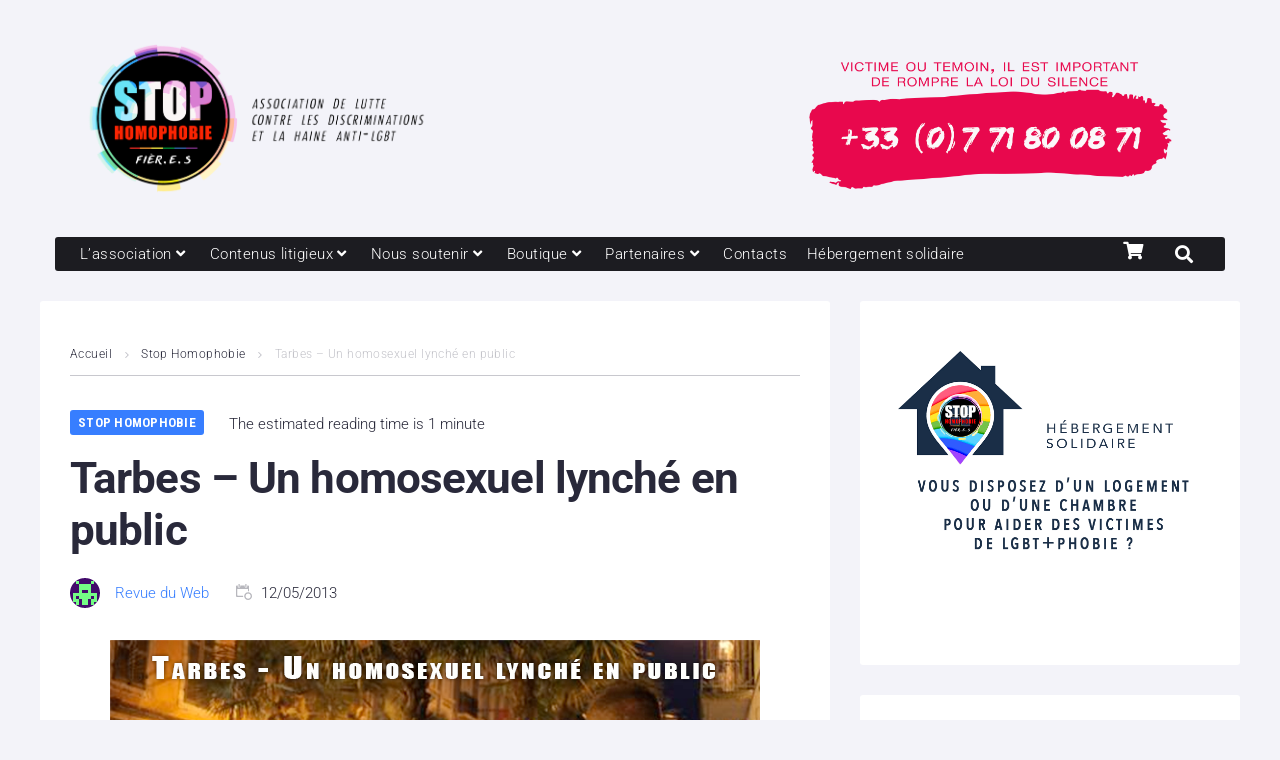

--- FILE ---
content_type: text/css
request_url: https://www.stophomophobie.com/wp-content/cache/wpfc-minified/qx6je1t1/2h6mw.css
body_size: 12878
content:
.fa,
.fas,
.far,
.fal,
.fad,
.fab {
-moz-osx-font-smoothing: grayscale;
-webkit-font-smoothing: antialiased;
display: inline-block;
font-style: normal;
font-variant: normal;
text-rendering: auto;
line-height: 1; }
.fa-lg {
font-size: 1.33333em;
line-height: 0.75em;
vertical-align: -.0667em; }
.fa-xs {
font-size: .75em; }
.fa-sm {
font-size: .875em; }
.fa-1x {
font-size: 1em; }
.fa-2x {
font-size: 2em; }
.fa-3x {
font-size: 3em; }
.fa-4x {
font-size: 4em; }
.fa-5x {
font-size: 5em; }
.fa-6x {
font-size: 6em; }
.fa-7x {
font-size: 7em; }
.fa-8x {
font-size: 8em; }
.fa-9x {
font-size: 9em; }
.fa-10x {
font-size: 10em; }
.fa-fw {
text-align: center;
width: 1.25em; }
.fa-ul {
list-style-type: none;
margin-left: 2.5em;
padding-left: 0; }
.fa-ul > li {
position: relative; }
.fa-li {
left: -2em;
position: absolute;
text-align: center;
width: 2em;
line-height: inherit; }
.fa-border {
border: solid 0.08em #eee;
border-radius: .1em;
padding: .2em .25em .15em; }
.fa-pull-left {
float: left; }
.fa-pull-right {
float: right; }
.fa.fa-pull-left,
.fas.fa-pull-left,
.far.fa-pull-left,
.fal.fa-pull-left,
.fab.fa-pull-left {
margin-right: .3em; }
.fa.fa-pull-right,
.fas.fa-pull-right,
.far.fa-pull-right,
.fal.fa-pull-right,
.fab.fa-pull-right {
margin-left: .3em; }
.fa-spin {
-webkit-animation: fa-spin 2s infinite linear;
animation: fa-spin 2s infinite linear; }
.fa-pulse {
-webkit-animation: fa-spin 1s infinite steps(8);
animation: fa-spin 1s infinite steps(8); }
@-webkit-keyframes fa-spin {
0% {
-webkit-transform: rotate(0deg);
transform: rotate(0deg); }
100% {
-webkit-transform: rotate(360deg);
transform: rotate(360deg); } }
@keyframes fa-spin {
0% {
-webkit-transform: rotate(0deg);
transform: rotate(0deg); }
100% {
-webkit-transform: rotate(360deg);
transform: rotate(360deg); } }
.fa-rotate-90 {
-ms-filter: "progid:DXImageTransform.Microsoft.BasicImage(rotation=1)";
-webkit-transform: rotate(90deg);
transform: rotate(90deg); }
.fa-rotate-180 {
-ms-filter: "progid:DXImageTransform.Microsoft.BasicImage(rotation=2)";
-webkit-transform: rotate(180deg);
transform: rotate(180deg); }
.fa-rotate-270 {
-ms-filter: "progid:DXImageTransform.Microsoft.BasicImage(rotation=3)";
-webkit-transform: rotate(270deg);
transform: rotate(270deg); }
.fa-flip-horizontal {
-ms-filter: "progid:DXImageTransform.Microsoft.BasicImage(rotation=0, mirror=1)";
-webkit-transform: scale(-1, 1);
transform: scale(-1, 1); }
.fa-flip-vertical {
-ms-filter: "progid:DXImageTransform.Microsoft.BasicImage(rotation=2, mirror=1)";
-webkit-transform: scale(1, -1);
transform: scale(1, -1); }
.fa-flip-both, .fa-flip-horizontal.fa-flip-vertical {
-ms-filter: "progid:DXImageTransform.Microsoft.BasicImage(rotation=2, mirror=1)";
-webkit-transform: scale(-1, -1);
transform: scale(-1, -1); }
:root .fa-rotate-90,
:root .fa-rotate-180,
:root .fa-rotate-270,
:root .fa-flip-horizontal,
:root .fa-flip-vertical,
:root .fa-flip-both {
-webkit-filter: none;
filter: none; }
.fa-stack {
display: inline-block;
height: 2em;
line-height: 2em;
position: relative;
vertical-align: middle;
width: 2.5em; }
.fa-stack-1x,
.fa-stack-2x {
left: 0;
position: absolute;
text-align: center;
width: 100%; }
.fa-stack-1x {
line-height: inherit; }
.fa-stack-2x {
font-size: 2em; }
.fa-inverse {
color: #fff; } .fa-500px:before {
content: "\f26e"; }
.fa-accessible-icon:before {
content: "\f368"; }
.fa-accusoft:before {
content: "\f369"; }
.fa-acquisitions-incorporated:before {
content: "\f6af"; }
.fa-ad:before {
content: "\f641"; }
.fa-address-book:before {
content: "\f2b9"; }
.fa-address-card:before {
content: "\f2bb"; }
.fa-adjust:before {
content: "\f042"; }
.fa-adn:before {
content: "\f170"; }
.fa-adversal:before {
content: "\f36a"; }
.fa-affiliatetheme:before {
content: "\f36b"; }
.fa-air-freshener:before {
content: "\f5d0"; }
.fa-airbnb:before {
content: "\f834"; }
.fa-algolia:before {
content: "\f36c"; }
.fa-align-center:before {
content: "\f037"; }
.fa-align-justify:before {
content: "\f039"; }
.fa-align-left:before {
content: "\f036"; }
.fa-align-right:before {
content: "\f038"; }
.fa-alipay:before {
content: "\f642"; }
.fa-allergies:before {
content: "\f461"; }
.fa-amazon:before {
content: "\f270"; }
.fa-amazon-pay:before {
content: "\f42c"; }
.fa-ambulance:before {
content: "\f0f9"; }
.fa-american-sign-language-interpreting:before {
content: "\f2a3"; }
.fa-amilia:before {
content: "\f36d"; }
.fa-anchor:before {
content: "\f13d"; }
.fa-android:before {
content: "\f17b"; }
.fa-angellist:before {
content: "\f209"; }
.fa-angle-double-down:before {
content: "\f103"; }
.fa-angle-double-left:before {
content: "\f100"; }
.fa-angle-double-right:before {
content: "\f101"; }
.fa-angle-double-up:before {
content: "\f102"; }
.fa-angle-down:before {
content: "\f107"; }
.fa-angle-left:before {
content: "\f104"; }
.fa-angle-right:before {
content: "\f105"; }
.fa-angle-up:before {
content: "\f106"; }
.fa-angry:before {
content: "\f556"; }
.fa-angrycreative:before {
content: "\f36e"; }
.fa-angular:before {
content: "\f420"; }
.fa-ankh:before {
content: "\f644"; }
.fa-app-store:before {
content: "\f36f"; }
.fa-app-store-ios:before {
content: "\f370"; }
.fa-apper:before {
content: "\f371"; }
.fa-apple:before {
content: "\f179"; }
.fa-apple-alt:before {
content: "\f5d1"; }
.fa-apple-pay:before {
content: "\f415"; }
.fa-archive:before {
content: "\f187"; }
.fa-archway:before {
content: "\f557"; }
.fa-arrow-alt-circle-down:before {
content: "\f358"; }
.fa-arrow-alt-circle-left:before {
content: "\f359"; }
.fa-arrow-alt-circle-right:before {
content: "\f35a"; }
.fa-arrow-alt-circle-up:before {
content: "\f35b"; }
.fa-arrow-circle-down:before {
content: "\f0ab"; }
.fa-arrow-circle-left:before {
content: "\f0a8"; }
.fa-arrow-circle-right:before {
content: "\f0a9"; }
.fa-arrow-circle-up:before {
content: "\f0aa"; }
.fa-arrow-down:before {
content: "\f063"; }
.fa-arrow-left:before {
content: "\f060"; }
.fa-arrow-right:before {
content: "\f061"; }
.fa-arrow-up:before {
content: "\f062"; }
.fa-arrows-alt:before {
content: "\f0b2"; }
.fa-arrows-alt-h:before {
content: "\f337"; }
.fa-arrows-alt-v:before {
content: "\f338"; }
.fa-artstation:before {
content: "\f77a"; }
.fa-assistive-listening-systems:before {
content: "\f2a2"; }
.fa-asterisk:before {
content: "\f069"; }
.fa-asymmetrik:before {
content: "\f372"; }
.fa-at:before {
content: "\f1fa"; }
.fa-atlas:before {
content: "\f558"; }
.fa-atlassian:before {
content: "\f77b"; }
.fa-atom:before {
content: "\f5d2"; }
.fa-audible:before {
content: "\f373"; }
.fa-audio-description:before {
content: "\f29e"; }
.fa-autoprefixer:before {
content: "\f41c"; }
.fa-avianex:before {
content: "\f374"; }
.fa-aviato:before {
content: "\f421"; }
.fa-award:before {
content: "\f559"; }
.fa-aws:before {
content: "\f375"; }
.fa-baby:before {
content: "\f77c"; }
.fa-baby-carriage:before {
content: "\f77d"; }
.fa-backspace:before {
content: "\f55a"; }
.fa-backward:before {
content: "\f04a"; }
.fa-bacon:before {
content: "\f7e5"; }
.fa-bacteria:before {
content: "\e059"; }
.fa-bacterium:before {
content: "\e05a"; }
.fa-bahai:before {
content: "\f666"; }
.fa-balance-scale:before {
content: "\f24e"; }
.fa-balance-scale-left:before {
content: "\f515"; }
.fa-balance-scale-right:before {
content: "\f516"; }
.fa-ban:before {
content: "\f05e"; }
.fa-band-aid:before {
content: "\f462"; }
.fa-bandcamp:before {
content: "\f2d5"; }
.fa-barcode:before {
content: "\f02a"; }
.fa-bars:before {
content: "\f0c9"; }
.fa-baseball-ball:before {
content: "\f433"; }
.fa-basketball-ball:before {
content: "\f434"; }
.fa-bath:before {
content: "\f2cd"; }
.fa-battery-empty:before {
content: "\f244"; }
.fa-battery-full:before {
content: "\f240"; }
.fa-battery-half:before {
content: "\f242"; }
.fa-battery-quarter:before {
content: "\f243"; }
.fa-battery-three-quarters:before {
content: "\f241"; }
.fa-battle-net:before {
content: "\f835"; }
.fa-bed:before {
content: "\f236"; }
.fa-beer:before {
content: "\f0fc"; }
.fa-behance:before {
content: "\f1b4"; }
.fa-behance-square:before {
content: "\f1b5"; }
.fa-bell:before {
content: "\f0f3"; }
.fa-bell-slash:before {
content: "\f1f6"; }
.fa-bezier-curve:before {
content: "\f55b"; }
.fa-bible:before {
content: "\f647"; }
.fa-bicycle:before {
content: "\f206"; }
.fa-biking:before {
content: "\f84a"; }
.fa-bimobject:before {
content: "\f378"; }
.fa-binoculars:before {
content: "\f1e5"; }
.fa-biohazard:before {
content: "\f780"; }
.fa-birthday-cake:before {
content: "\f1fd"; }
.fa-bitbucket:before {
content: "\f171"; }
.fa-bitcoin:before {
content: "\f379"; }
.fa-bity:before {
content: "\f37a"; }
.fa-black-tie:before {
content: "\f27e"; }
.fa-blackberry:before {
content: "\f37b"; }
.fa-blender:before {
content: "\f517"; }
.fa-blender-phone:before {
content: "\f6b6"; }
.fa-blind:before {
content: "\f29d"; }
.fa-blog:before {
content: "\f781"; }
.fa-blogger:before {
content: "\f37c"; }
.fa-blogger-b:before {
content: "\f37d"; }
.fa-bluetooth:before {
content: "\f293"; }
.fa-bluetooth-b:before {
content: "\f294"; }
.fa-bold:before {
content: "\f032"; }
.fa-bolt:before {
content: "\f0e7"; }
.fa-bomb:before {
content: "\f1e2"; }
.fa-bone:before {
content: "\f5d7"; }
.fa-bong:before {
content: "\f55c"; }
.fa-book:before {
content: "\f02d"; }
.fa-book-dead:before {
content: "\f6b7"; }
.fa-book-medical:before {
content: "\f7e6"; }
.fa-book-open:before {
content: "\f518"; }
.fa-book-reader:before {
content: "\f5da"; }
.fa-bookmark:before {
content: "\f02e"; }
.fa-bootstrap:before {
content: "\f836"; }
.fa-border-all:before {
content: "\f84c"; }
.fa-border-none:before {
content: "\f850"; }
.fa-border-style:before {
content: "\f853"; }
.fa-bowling-ball:before {
content: "\f436"; }
.fa-box:before {
content: "\f466"; }
.fa-box-open:before {
content: "\f49e"; }
.fa-box-tissue:before {
content: "\e05b"; }
.fa-boxes:before {
content: "\f468"; }
.fa-braille:before {
content: "\f2a1"; }
.fa-brain:before {
content: "\f5dc"; }
.fa-bread-slice:before {
content: "\f7ec"; }
.fa-briefcase:before {
content: "\f0b1"; }
.fa-briefcase-medical:before {
content: "\f469"; }
.fa-broadcast-tower:before {
content: "\f519"; }
.fa-broom:before {
content: "\f51a"; }
.fa-brush:before {
content: "\f55d"; }
.fa-btc:before {
content: "\f15a"; }
.fa-buffer:before {
content: "\f837"; }
.fa-bug:before {
content: "\f188"; }
.fa-building:before {
content: "\f1ad"; }
.fa-bullhorn:before {
content: "\f0a1"; }
.fa-bullseye:before {
content: "\f140"; }
.fa-burn:before {
content: "\f46a"; }
.fa-buromobelexperte:before {
content: "\f37f"; }
.fa-bus:before {
content: "\f207"; }
.fa-bus-alt:before {
content: "\f55e"; }
.fa-business-time:before {
content: "\f64a"; }
.fa-buy-n-large:before {
content: "\f8a6"; }
.fa-buysellads:before {
content: "\f20d"; }
.fa-calculator:before {
content: "\f1ec"; }
.fa-calendar:before {
content: "\f133"; }
.fa-calendar-alt:before {
content: "\f073"; }
.fa-calendar-check:before {
content: "\f274"; }
.fa-calendar-day:before {
content: "\f783"; }
.fa-calendar-minus:before {
content: "\f272"; }
.fa-calendar-plus:before {
content: "\f271"; }
.fa-calendar-times:before {
content: "\f273"; }
.fa-calendar-week:before {
content: "\f784"; }
.fa-camera:before {
content: "\f030"; }
.fa-camera-retro:before {
content: "\f083"; }
.fa-campground:before {
content: "\f6bb"; }
.fa-canadian-maple-leaf:before {
content: "\f785"; }
.fa-candy-cane:before {
content: "\f786"; }
.fa-cannabis:before {
content: "\f55f"; }
.fa-capsules:before {
content: "\f46b"; }
.fa-car:before {
content: "\f1b9"; }
.fa-car-alt:before {
content: "\f5de"; }
.fa-car-battery:before {
content: "\f5df"; }
.fa-car-crash:before {
content: "\f5e1"; }
.fa-car-side:before {
content: "\f5e4"; }
.fa-caravan:before {
content: "\f8ff"; }
.fa-caret-down:before {
content: "\f0d7"; }
.fa-caret-left:before {
content: "\f0d9"; }
.fa-caret-right:before {
content: "\f0da"; }
.fa-caret-square-down:before {
content: "\f150"; }
.fa-caret-square-left:before {
content: "\f191"; }
.fa-caret-square-right:before {
content: "\f152"; }
.fa-caret-square-up:before {
content: "\f151"; }
.fa-caret-up:before {
content: "\f0d8"; }
.fa-carrot:before {
content: "\f787"; }
.fa-cart-arrow-down:before {
content: "\f218"; }
.fa-cart-plus:before {
content: "\f217"; }
.fa-cash-register:before {
content: "\f788"; }
.fa-cat:before {
content: "\f6be"; }
.fa-cc-amazon-pay:before {
content: "\f42d"; }
.fa-cc-amex:before {
content: "\f1f3"; }
.fa-cc-apple-pay:before {
content: "\f416"; }
.fa-cc-diners-club:before {
content: "\f24c"; }
.fa-cc-discover:before {
content: "\f1f2"; }
.fa-cc-jcb:before {
content: "\f24b"; }
.fa-cc-mastercard:before {
content: "\f1f1"; }
.fa-cc-paypal:before {
content: "\f1f4"; }
.fa-cc-stripe:before {
content: "\f1f5"; }
.fa-cc-visa:before {
content: "\f1f0"; }
.fa-centercode:before {
content: "\f380"; }
.fa-centos:before {
content: "\f789"; }
.fa-certificate:before {
content: "\f0a3"; }
.fa-chair:before {
content: "\f6c0"; }
.fa-chalkboard:before {
content: "\f51b"; }
.fa-chalkboard-teacher:before {
content: "\f51c"; }
.fa-charging-station:before {
content: "\f5e7"; }
.fa-chart-area:before {
content: "\f1fe"; }
.fa-chart-bar:before {
content: "\f080"; }
.fa-chart-line:before {
content: "\f201"; }
.fa-chart-pie:before {
content: "\f200"; }
.fa-check:before {
content: "\f00c"; }
.fa-check-circle:before {
content: "\f058"; }
.fa-check-double:before {
content: "\f560"; }
.fa-check-square:before {
content: "\f14a"; }
.fa-cheese:before {
content: "\f7ef"; }
.fa-chess:before {
content: "\f439"; }
.fa-chess-bishop:before {
content: "\f43a"; }
.fa-chess-board:before {
content: "\f43c"; }
.fa-chess-king:before {
content: "\f43f"; }
.fa-chess-knight:before {
content: "\f441"; }
.fa-chess-pawn:before {
content: "\f443"; }
.fa-chess-queen:before {
content: "\f445"; }
.fa-chess-rook:before {
content: "\f447"; }
.fa-chevron-circle-down:before {
content: "\f13a"; }
.fa-chevron-circle-left:before {
content: "\f137"; }
.fa-chevron-circle-right:before {
content: "\f138"; }
.fa-chevron-circle-up:before {
content: "\f139"; }
.fa-chevron-down:before {
content: "\f078"; }
.fa-chevron-left:before {
content: "\f053"; }
.fa-chevron-right:before {
content: "\f054"; }
.fa-chevron-up:before {
content: "\f077"; }
.fa-child:before {
content: "\f1ae"; }
.fa-chrome:before {
content: "\f268"; }
.fa-chromecast:before {
content: "\f838"; }
.fa-church:before {
content: "\f51d"; }
.fa-circle:before {
content: "\f111"; }
.fa-circle-notch:before {
content: "\f1ce"; }
.fa-city:before {
content: "\f64f"; }
.fa-clinic-medical:before {
content: "\f7f2"; }
.fa-clipboard:before {
content: "\f328"; }
.fa-clipboard-check:before {
content: "\f46c"; }
.fa-clipboard-list:before {
content: "\f46d"; }
.fa-clock:before {
content: "\f017"; }
.fa-clone:before {
content: "\f24d"; }
.fa-closed-captioning:before {
content: "\f20a"; }
.fa-cloud:before {
content: "\f0c2"; }
.fa-cloud-download-alt:before {
content: "\f381"; }
.fa-cloud-meatball:before {
content: "\f73b"; }
.fa-cloud-moon:before {
content: "\f6c3"; }
.fa-cloud-moon-rain:before {
content: "\f73c"; }
.fa-cloud-rain:before {
content: "\f73d"; }
.fa-cloud-showers-heavy:before {
content: "\f740"; }
.fa-cloud-sun:before {
content: "\f6c4"; }
.fa-cloud-sun-rain:before {
content: "\f743"; }
.fa-cloud-upload-alt:before {
content: "\f382"; }
.fa-cloudflare:before {
content: "\e07d"; }
.fa-cloudscale:before {
content: "\f383"; }
.fa-cloudsmith:before {
content: "\f384"; }
.fa-cloudversify:before {
content: "\f385"; }
.fa-cocktail:before {
content: "\f561"; }
.fa-code:before {
content: "\f121"; }
.fa-code-branch:before {
content: "\f126"; }
.fa-codepen:before {
content: "\f1cb"; }
.fa-codiepie:before {
content: "\f284"; }
.fa-coffee:before {
content: "\f0f4"; }
.fa-cog:before {
content: "\f013"; }
.fa-cogs:before {
content: "\f085"; }
.fa-coins:before {
content: "\f51e"; }
.fa-columns:before {
content: "\f0db"; }
.fa-comment:before {
content: "\f075"; }
.fa-comment-alt:before {
content: "\f27a"; }
.fa-comment-dollar:before {
content: "\f651"; }
.fa-comment-dots:before {
content: "\f4ad"; }
.fa-comment-medical:before {
content: "\f7f5"; }
.fa-comment-slash:before {
content: "\f4b3"; }
.fa-comments:before {
content: "\f086"; }
.fa-comments-dollar:before {
content: "\f653"; }
.fa-compact-disc:before {
content: "\f51f"; }
.fa-compass:before {
content: "\f14e"; }
.fa-compress:before {
content: "\f066"; }
.fa-compress-alt:before {
content: "\f422"; }
.fa-compress-arrows-alt:before {
content: "\f78c"; }
.fa-concierge-bell:before {
content: "\f562"; }
.fa-confluence:before {
content: "\f78d"; }
.fa-connectdevelop:before {
content: "\f20e"; }
.fa-contao:before {
content: "\f26d"; }
.fa-cookie:before {
content: "\f563"; }
.fa-cookie-bite:before {
content: "\f564"; }
.fa-copy:before {
content: "\f0c5"; }
.fa-copyright:before {
content: "\f1f9"; }
.fa-cotton-bureau:before {
content: "\f89e"; }
.fa-couch:before {
content: "\f4b8"; }
.fa-cpanel:before {
content: "\f388"; }
.fa-creative-commons:before {
content: "\f25e"; }
.fa-creative-commons-by:before {
content: "\f4e7"; }
.fa-creative-commons-nc:before {
content: "\f4e8"; }
.fa-creative-commons-nc-eu:before {
content: "\f4e9"; }
.fa-creative-commons-nc-jp:before {
content: "\f4ea"; }
.fa-creative-commons-nd:before {
content: "\f4eb"; }
.fa-creative-commons-pd:before {
content: "\f4ec"; }
.fa-creative-commons-pd-alt:before {
content: "\f4ed"; }
.fa-creative-commons-remix:before {
content: "\f4ee"; }
.fa-creative-commons-sa:before {
content: "\f4ef"; }
.fa-creative-commons-sampling:before {
content: "\f4f0"; }
.fa-creative-commons-sampling-plus:before {
content: "\f4f1"; }
.fa-creative-commons-share:before {
content: "\f4f2"; }
.fa-creative-commons-zero:before {
content: "\f4f3"; }
.fa-credit-card:before {
content: "\f09d"; }
.fa-critical-role:before {
content: "\f6c9"; }
.fa-crop:before {
content: "\f125"; }
.fa-crop-alt:before {
content: "\f565"; }
.fa-cross:before {
content: "\f654"; }
.fa-crosshairs:before {
content: "\f05b"; }
.fa-crow:before {
content: "\f520"; }
.fa-crown:before {
content: "\f521"; }
.fa-crutch:before {
content: "\f7f7"; }
.fa-css3:before {
content: "\f13c"; }
.fa-css3-alt:before {
content: "\f38b"; }
.fa-cube:before {
content: "\f1b2"; }
.fa-cubes:before {
content: "\f1b3"; }
.fa-cut:before {
content: "\f0c4"; }
.fa-cuttlefish:before {
content: "\f38c"; }
.fa-d-and-d:before {
content: "\f38d"; }
.fa-d-and-d-beyond:before {
content: "\f6ca"; }
.fa-dailymotion:before {
content: "\e052"; }
.fa-dashcube:before {
content: "\f210"; }
.fa-database:before {
content: "\f1c0"; }
.fa-deaf:before {
content: "\f2a4"; }
.fa-deezer:before {
content: "\e077"; }
.fa-delicious:before {
content: "\f1a5"; }
.fa-democrat:before {
content: "\f747"; }
.fa-deploydog:before {
content: "\f38e"; }
.fa-deskpro:before {
content: "\f38f"; }
.fa-desktop:before {
content: "\f108"; }
.fa-dev:before {
content: "\f6cc"; }
.fa-deviantart:before {
content: "\f1bd"; }
.fa-dharmachakra:before {
content: "\f655"; }
.fa-dhl:before {
content: "\f790"; }
.fa-diagnoses:before {
content: "\f470"; }
.fa-diaspora:before {
content: "\f791"; }
.fa-dice:before {
content: "\f522"; }
.fa-dice-d20:before {
content: "\f6cf"; }
.fa-dice-d6:before {
content: "\f6d1"; }
.fa-dice-five:before {
content: "\f523"; }
.fa-dice-four:before {
content: "\f524"; }
.fa-dice-one:before {
content: "\f525"; }
.fa-dice-six:before {
content: "\f526"; }
.fa-dice-three:before {
content: "\f527"; }
.fa-dice-two:before {
content: "\f528"; }
.fa-digg:before {
content: "\f1a6"; }
.fa-digital-ocean:before {
content: "\f391"; }
.fa-digital-tachograph:before {
content: "\f566"; }
.fa-directions:before {
content: "\f5eb"; }
.fa-discord:before {
content: "\f392"; }
.fa-discourse:before {
content: "\f393"; }
.fa-disease:before {
content: "\f7fa"; }
.fa-divide:before {
content: "\f529"; }
.fa-dizzy:before {
content: "\f567"; }
.fa-dna:before {
content: "\f471"; }
.fa-dochub:before {
content: "\f394"; }
.fa-docker:before {
content: "\f395"; }
.fa-dog:before {
content: "\f6d3"; }
.fa-dollar-sign:before {
content: "\f155"; }
.fa-dolly:before {
content: "\f472"; }
.fa-dolly-flatbed:before {
content: "\f474"; }
.fa-donate:before {
content: "\f4b9"; }
.fa-door-closed:before {
content: "\f52a"; }
.fa-door-open:before {
content: "\f52b"; }
.fa-dot-circle:before {
content: "\f192"; }
.fa-dove:before {
content: "\f4ba"; }
.fa-download:before {
content: "\f019"; }
.fa-draft2digital:before {
content: "\f396"; }
.fa-drafting-compass:before {
content: "\f568"; }
.fa-dragon:before {
content: "\f6d5"; }
.fa-draw-polygon:before {
content: "\f5ee"; }
.fa-dribbble:before {
content: "\f17d"; }
.fa-dribbble-square:before {
content: "\f397"; }
.fa-dropbox:before {
content: "\f16b"; }
.fa-drum:before {
content: "\f569"; }
.fa-drum-steelpan:before {
content: "\f56a"; }
.fa-drumstick-bite:before {
content: "\f6d7"; }
.fa-drupal:before {
content: "\f1a9"; }
.fa-dumbbell:before {
content: "\f44b"; }
.fa-dumpster:before {
content: "\f793"; }
.fa-dumpster-fire:before {
content: "\f794"; }
.fa-dungeon:before {
content: "\f6d9"; }
.fa-dyalog:before {
content: "\f399"; }
.fa-earlybirds:before {
content: "\f39a"; }
.fa-ebay:before {
content: "\f4f4"; }
.fa-edge:before {
content: "\f282"; }
.fa-edge-legacy:before {
content: "\e078"; }
.fa-edit:before {
content: "\f044"; }
.fa-egg:before {
content: "\f7fb"; }
.fa-eject:before {
content: "\f052"; }
.fa-elementor:before {
content: "\f430"; }
.fa-ellipsis-h:before {
content: "\f141"; }
.fa-ellipsis-v:before {
content: "\f142"; }
.fa-ello:before {
content: "\f5f1"; }
.fa-ember:before {
content: "\f423"; }
.fa-empire:before {
content: "\f1d1"; }
.fa-envelope:before {
content: "\f0e0"; }
.fa-envelope-open:before {
content: "\f2b6"; }
.fa-envelope-open-text:before {
content: "\f658"; }
.fa-envelope-square:before {
content: "\f199"; }
.fa-envira:before {
content: "\f299"; }
.fa-equals:before {
content: "\f52c"; }
.fa-eraser:before {
content: "\f12d"; }
.fa-erlang:before {
content: "\f39d"; }
.fa-ethereum:before {
content: "\f42e"; }
.fa-ethernet:before {
content: "\f796"; }
.fa-etsy:before {
content: "\f2d7"; }
.fa-euro-sign:before {
content: "\f153"; }
.fa-evernote:before {
content: "\f839"; }
.fa-exchange-alt:before {
content: "\f362"; }
.fa-exclamation:before {
content: "\f12a"; }
.fa-exclamation-circle:before {
content: "\f06a"; }
.fa-exclamation-triangle:before {
content: "\f071"; }
.fa-expand:before {
content: "\f065"; }
.fa-expand-alt:before {
content: "\f424"; }
.fa-expand-arrows-alt:before {
content: "\f31e"; }
.fa-expeditedssl:before {
content: "\f23e"; }
.fa-external-link-alt:before {
content: "\f35d"; }
.fa-external-link-square-alt:before {
content: "\f360"; }
.fa-eye:before {
content: "\f06e"; }
.fa-eye-dropper:before {
content: "\f1fb"; }
.fa-eye-slash:before {
content: "\f070"; }
.fa-facebook:before {
content: "\f09a"; }
.fa-facebook-f:before {
content: "\f39e"; }
.fa-facebook-messenger:before {
content: "\f39f"; }
.fa-facebook-square:before {
content: "\f082"; }
.fa-fan:before {
content: "\f863"; }
.fa-fantasy-flight-games:before {
content: "\f6dc"; }
.fa-fast-backward:before {
content: "\f049"; }
.fa-fast-forward:before {
content: "\f050"; }
.fa-faucet:before {
content: "\e005"; }
.fa-fax:before {
content: "\f1ac"; }
.fa-feather:before {
content: "\f52d"; }
.fa-feather-alt:before {
content: "\f56b"; }
.fa-fedex:before {
content: "\f797"; }
.fa-fedora:before {
content: "\f798"; }
.fa-female:before {
content: "\f182"; }
.fa-fighter-jet:before {
content: "\f0fb"; }
.fa-figma:before {
content: "\f799"; }
.fa-file:before {
content: "\f15b"; }
.fa-file-alt:before {
content: "\f15c"; }
.fa-file-archive:before {
content: "\f1c6"; }
.fa-file-audio:before {
content: "\f1c7"; }
.fa-file-code:before {
content: "\f1c9"; }
.fa-file-contract:before {
content: "\f56c"; }
.fa-file-csv:before {
content: "\f6dd"; }
.fa-file-download:before {
content: "\f56d"; }
.fa-file-excel:before {
content: "\f1c3"; }
.fa-file-export:before {
content: "\f56e"; }
.fa-file-image:before {
content: "\f1c5"; }
.fa-file-import:before {
content: "\f56f"; }
.fa-file-invoice:before {
content: "\f570"; }
.fa-file-invoice-dollar:before {
content: "\f571"; }
.fa-file-medical:before {
content: "\f477"; }
.fa-file-medical-alt:before {
content: "\f478"; }
.fa-file-pdf:before {
content: "\f1c1"; }
.fa-file-powerpoint:before {
content: "\f1c4"; }
.fa-file-prescription:before {
content: "\f572"; }
.fa-file-signature:before {
content: "\f573"; }
.fa-file-upload:before {
content: "\f574"; }
.fa-file-video:before {
content: "\f1c8"; }
.fa-file-word:before {
content: "\f1c2"; }
.fa-fill:before {
content: "\f575"; }
.fa-fill-drip:before {
content: "\f576"; }
.fa-film:before {
content: "\f008"; }
.fa-filter:before {
content: "\f0b0"; }
.fa-fingerprint:before {
content: "\f577"; }
.fa-fire:before {
content: "\f06d"; }
.fa-fire-alt:before {
content: "\f7e4"; }
.fa-fire-extinguisher:before {
content: "\f134"; }
.fa-firefox:before {
content: "\f269"; }
.fa-firefox-browser:before {
content: "\e007"; }
.fa-first-aid:before {
content: "\f479"; }
.fa-first-order:before {
content: "\f2b0"; }
.fa-first-order-alt:before {
content: "\f50a"; }
.fa-firstdraft:before {
content: "\f3a1"; }
.fa-fish:before {
content: "\f578"; }
.fa-fist-raised:before {
content: "\f6de"; }
.fa-flag:before {
content: "\f024"; }
.fa-flag-checkered:before {
content: "\f11e"; }
.fa-flag-usa:before {
content: "\f74d"; }
.fa-flask:before {
content: "\f0c3"; }
.fa-flickr:before {
content: "\f16e"; }
.fa-flipboard:before {
content: "\f44d"; }
.fa-flushed:before {
content: "\f579"; }
.fa-fly:before {
content: "\f417"; }
.fa-folder:before {
content: "\f07b"; }
.fa-folder-minus:before {
content: "\f65d"; }
.fa-folder-open:before {
content: "\f07c"; }
.fa-folder-plus:before {
content: "\f65e"; }
.fa-font:before {
content: "\f031"; }
.fa-font-awesome:before {
content: "\f2b4"; }
.fa-font-awesome-alt:before {
content: "\f35c"; }
.fa-font-awesome-flag:before {
content: "\f425"; }
.fa-font-awesome-logo-full:before {
content: "\f4e6"; }
.fa-fonticons:before {
content: "\f280"; }
.fa-fonticons-fi:before {
content: "\f3a2"; }
.fa-football-ball:before {
content: "\f44e"; }
.fa-fort-awesome:before {
content: "\f286"; }
.fa-fort-awesome-alt:before {
content: "\f3a3"; }
.fa-forumbee:before {
content: "\f211"; }
.fa-forward:before {
content: "\f04e"; }
.fa-foursquare:before {
content: "\f180"; }
.fa-free-code-camp:before {
content: "\f2c5"; }
.fa-freebsd:before {
content: "\f3a4"; }
.fa-frog:before {
content: "\f52e"; }
.fa-frown:before {
content: "\f119"; }
.fa-frown-open:before {
content: "\f57a"; }
.fa-fulcrum:before {
content: "\f50b"; }
.fa-funnel-dollar:before {
content: "\f662"; }
.fa-futbol:before {
content: "\f1e3"; }
.fa-galactic-republic:before {
content: "\f50c"; }
.fa-galactic-senate:before {
content: "\f50d"; }
.fa-gamepad:before {
content: "\f11b"; }
.fa-gas-pump:before {
content: "\f52f"; }
.fa-gavel:before {
content: "\f0e3"; }
.fa-gem:before {
content: "\f3a5"; }
.fa-genderless:before {
content: "\f22d"; }
.fa-get-pocket:before {
content: "\f265"; }
.fa-gg:before {
content: "\f260"; }
.fa-gg-circle:before {
content: "\f261"; }
.fa-ghost:before {
content: "\f6e2"; }
.fa-gift:before {
content: "\f06b"; }
.fa-gifts:before {
content: "\f79c"; }
.fa-git:before {
content: "\f1d3"; }
.fa-git-alt:before {
content: "\f841"; }
.fa-git-square:before {
content: "\f1d2"; }
.fa-github:before {
content: "\f09b"; }
.fa-github-alt:before {
content: "\f113"; }
.fa-github-square:before {
content: "\f092"; }
.fa-gitkraken:before {
content: "\f3a6"; }
.fa-gitlab:before {
content: "\f296"; }
.fa-gitter:before {
content: "\f426"; }
.fa-glass-cheers:before {
content: "\f79f"; }
.fa-glass-martini:before {
content: "\f000"; }
.fa-glass-martini-alt:before {
content: "\f57b"; }
.fa-glass-whiskey:before {
content: "\f7a0"; }
.fa-glasses:before {
content: "\f530"; }
.fa-glide:before {
content: "\f2a5"; }
.fa-glide-g:before {
content: "\f2a6"; }
.fa-globe:before {
content: "\f0ac"; }
.fa-globe-africa:before {
content: "\f57c"; }
.fa-globe-americas:before {
content: "\f57d"; }
.fa-globe-asia:before {
content: "\f57e"; }
.fa-globe-europe:before {
content: "\f7a2"; }
.fa-gofore:before {
content: "\f3a7"; }
.fa-golf-ball:before {
content: "\f450"; }
.fa-goodreads:before {
content: "\f3a8"; }
.fa-goodreads-g:before {
content: "\f3a9"; }
.fa-google:before {
content: "\f1a0"; }
.fa-google-drive:before {
content: "\f3aa"; }
.fa-google-pay:before {
content: "\e079"; }
.fa-google-play:before {
content: "\f3ab"; }
.fa-google-plus:before {
content: "\f2b3"; }
.fa-google-plus-g:before {
content: "\f0d5"; }
.fa-google-plus-square:before {
content: "\f0d4"; }
.fa-google-wallet:before {
content: "\f1ee"; }
.fa-gopuram:before {
content: "\f664"; }
.fa-graduation-cap:before {
content: "\f19d"; }
.fa-gratipay:before {
content: "\f184"; }
.fa-grav:before {
content: "\f2d6"; }
.fa-greater-than:before {
content: "\f531"; }
.fa-greater-than-equal:before {
content: "\f532"; }
.fa-grimace:before {
content: "\f57f"; }
.fa-grin:before {
content: "\f580"; }
.fa-grin-alt:before {
content: "\f581"; }
.fa-grin-beam:before {
content: "\f582"; }
.fa-grin-beam-sweat:before {
content: "\f583"; }
.fa-grin-hearts:before {
content: "\f584"; }
.fa-grin-squint:before {
content: "\f585"; }
.fa-grin-squint-tears:before {
content: "\f586"; }
.fa-grin-stars:before {
content: "\f587"; }
.fa-grin-tears:before {
content: "\f588"; }
.fa-grin-tongue:before {
content: "\f589"; }
.fa-grin-tongue-squint:before {
content: "\f58a"; }
.fa-grin-tongue-wink:before {
content: "\f58b"; }
.fa-grin-wink:before {
content: "\f58c"; }
.fa-grip-horizontal:before {
content: "\f58d"; }
.fa-grip-lines:before {
content: "\f7a4"; }
.fa-grip-lines-vertical:before {
content: "\f7a5"; }
.fa-grip-vertical:before {
content: "\f58e"; }
.fa-gripfire:before {
content: "\f3ac"; }
.fa-grunt:before {
content: "\f3ad"; }
.fa-guilded:before {
content: "\e07e"; }
.fa-guitar:before {
content: "\f7a6"; }
.fa-gulp:before {
content: "\f3ae"; }
.fa-h-square:before {
content: "\f0fd"; }
.fa-hacker-news:before {
content: "\f1d4"; }
.fa-hacker-news-square:before {
content: "\f3af"; }
.fa-hackerrank:before {
content: "\f5f7"; }
.fa-hamburger:before {
content: "\f805"; }
.fa-hammer:before {
content: "\f6e3"; }
.fa-hamsa:before {
content: "\f665"; }
.fa-hand-holding:before {
content: "\f4bd"; }
.fa-hand-holding-heart:before {
content: "\f4be"; }
.fa-hand-holding-medical:before {
content: "\e05c"; }
.fa-hand-holding-usd:before {
content: "\f4c0"; }
.fa-hand-holding-water:before {
content: "\f4c1"; }
.fa-hand-lizard:before {
content: "\f258"; }
.fa-hand-middle-finger:before {
content: "\f806"; }
.fa-hand-paper:before {
content: "\f256"; }
.fa-hand-peace:before {
content: "\f25b"; }
.fa-hand-point-down:before {
content: "\f0a7"; }
.fa-hand-point-left:before {
content: "\f0a5"; }
.fa-hand-point-right:before {
content: "\f0a4"; }
.fa-hand-point-up:before {
content: "\f0a6"; }
.fa-hand-pointer:before {
content: "\f25a"; }
.fa-hand-rock:before {
content: "\f255"; }
.fa-hand-scissors:before {
content: "\f257"; }
.fa-hand-sparkles:before {
content: "\e05d"; }
.fa-hand-spock:before {
content: "\f259"; }
.fa-hands:before {
content: "\f4c2"; }
.fa-hands-helping:before {
content: "\f4c4"; }
.fa-hands-wash:before {
content: "\e05e"; }
.fa-handshake:before {
content: "\f2b5"; }
.fa-handshake-alt-slash:before {
content: "\e05f"; }
.fa-handshake-slash:before {
content: "\e060"; }
.fa-hanukiah:before {
content: "\f6e6"; }
.fa-hard-hat:before {
content: "\f807"; }
.fa-hashtag:before {
content: "\f292"; }
.fa-hat-cowboy:before {
content: "\f8c0"; }
.fa-hat-cowboy-side:before {
content: "\f8c1"; }
.fa-hat-wizard:before {
content: "\f6e8"; }
.fa-hdd:before {
content: "\f0a0"; }
.fa-head-side-cough:before {
content: "\e061"; }
.fa-head-side-cough-slash:before {
content: "\e062"; }
.fa-head-side-mask:before {
content: "\e063"; }
.fa-head-side-virus:before {
content: "\e064"; }
.fa-heading:before {
content: "\f1dc"; }
.fa-headphones:before {
content: "\f025"; }
.fa-headphones-alt:before {
content: "\f58f"; }
.fa-headset:before {
content: "\f590"; }
.fa-heart:before {
content: "\f004"; }
.fa-heart-broken:before {
content: "\f7a9"; }
.fa-heartbeat:before {
content: "\f21e"; }
.fa-helicopter:before {
content: "\f533"; }
.fa-highlighter:before {
content: "\f591"; }
.fa-hiking:before {
content: "\f6ec"; }
.fa-hippo:before {
content: "\f6ed"; }
.fa-hips:before {
content: "\f452"; }
.fa-hire-a-helper:before {
content: "\f3b0"; }
.fa-history:before {
content: "\f1da"; }
.fa-hive:before {
content: "\e07f"; }
.fa-hockey-puck:before {
content: "\f453"; }
.fa-holly-berry:before {
content: "\f7aa"; }
.fa-home:before {
content: "\f015"; }
.fa-hooli:before {
content: "\f427"; }
.fa-hornbill:before {
content: "\f592"; }
.fa-horse:before {
content: "\f6f0"; }
.fa-horse-head:before {
content: "\f7ab"; }
.fa-hospital:before {
content: "\f0f8"; }
.fa-hospital-alt:before {
content: "\f47d"; }
.fa-hospital-symbol:before {
content: "\f47e"; }
.fa-hospital-user:before {
content: "\f80d"; }
.fa-hot-tub:before {
content: "\f593"; }
.fa-hotdog:before {
content: "\f80f"; }
.fa-hotel:before {
content: "\f594"; }
.fa-hotjar:before {
content: "\f3b1"; }
.fa-hourglass:before {
content: "\f254"; }
.fa-hourglass-end:before {
content: "\f253"; }
.fa-hourglass-half:before {
content: "\f252"; }
.fa-hourglass-start:before {
content: "\f251"; }
.fa-house-damage:before {
content: "\f6f1"; }
.fa-house-user:before {
content: "\e065"; }
.fa-houzz:before {
content: "\f27c"; }
.fa-hryvnia:before {
content: "\f6f2"; }
.fa-html5:before {
content: "\f13b"; }
.fa-hubspot:before {
content: "\f3b2"; }
.fa-i-cursor:before {
content: "\f246"; }
.fa-ice-cream:before {
content: "\f810"; }
.fa-icicles:before {
content: "\f7ad"; }
.fa-icons:before {
content: "\f86d"; }
.fa-id-badge:before {
content: "\f2c1"; }
.fa-id-card:before {
content: "\f2c2"; }
.fa-id-card-alt:before {
content: "\f47f"; }
.fa-ideal:before {
content: "\e013"; }
.fa-igloo:before {
content: "\f7ae"; }
.fa-image:before {
content: "\f03e"; }
.fa-images:before {
content: "\f302"; }
.fa-imdb:before {
content: "\f2d8"; }
.fa-inbox:before {
content: "\f01c"; }
.fa-indent:before {
content: "\f03c"; }
.fa-industry:before {
content: "\f275"; }
.fa-infinity:before {
content: "\f534"; }
.fa-info:before {
content: "\f129"; }
.fa-info-circle:before {
content: "\f05a"; }
.fa-innosoft:before {
content: "\e080"; }
.fa-instagram:before {
content: "\f16d"; }
.fa-instagram-square:before {
content: "\e055"; }
.fa-instalod:before {
content: "\e081"; }
.fa-intercom:before {
content: "\f7af"; }
.fa-internet-explorer:before {
content: "\f26b"; }
.fa-invision:before {
content: "\f7b0"; }
.fa-ioxhost:before {
content: "\f208"; }
.fa-italic:before {
content: "\f033"; }
.fa-itch-io:before {
content: "\f83a"; }
.fa-itunes:before {
content: "\f3b4"; }
.fa-itunes-note:before {
content: "\f3b5"; }
.fa-java:before {
content: "\f4e4"; }
.fa-jedi:before {
content: "\f669"; }
.fa-jedi-order:before {
content: "\f50e"; }
.fa-jenkins:before {
content: "\f3b6"; }
.fa-jira:before {
content: "\f7b1"; }
.fa-joget:before {
content: "\f3b7"; }
.fa-joint:before {
content: "\f595"; }
.fa-joomla:before {
content: "\f1aa"; }
.fa-journal-whills:before {
content: "\f66a"; }
.fa-js:before {
content: "\f3b8"; }
.fa-js-square:before {
content: "\f3b9"; }
.fa-jsfiddle:before {
content: "\f1cc"; }
.fa-kaaba:before {
content: "\f66b"; }
.fa-kaggle:before {
content: "\f5fa"; }
.fa-key:before {
content: "\f084"; }
.fa-keybase:before {
content: "\f4f5"; }
.fa-keyboard:before {
content: "\f11c"; }
.fa-keycdn:before {
content: "\f3ba"; }
.fa-khanda:before {
content: "\f66d"; }
.fa-kickstarter:before {
content: "\f3bb"; }
.fa-kickstarter-k:before {
content: "\f3bc"; }
.fa-kiss:before {
content: "\f596"; }
.fa-kiss-beam:before {
content: "\f597"; }
.fa-kiss-wink-heart:before {
content: "\f598"; }
.fa-kiwi-bird:before {
content: "\f535"; }
.fa-korvue:before {
content: "\f42f"; }
.fa-landmark:before {
content: "\f66f"; }
.fa-language:before {
content: "\f1ab"; }
.fa-laptop:before {
content: "\f109"; }
.fa-laptop-code:before {
content: "\f5fc"; }
.fa-laptop-house:before {
content: "\e066"; }
.fa-laptop-medical:before {
content: "\f812"; }
.fa-laravel:before {
content: "\f3bd"; }
.fa-lastfm:before {
content: "\f202"; }
.fa-lastfm-square:before {
content: "\f203"; }
.fa-laugh:before {
content: "\f599"; }
.fa-laugh-beam:before {
content: "\f59a"; }
.fa-laugh-squint:before {
content: "\f59b"; }
.fa-laugh-wink:before {
content: "\f59c"; }
.fa-layer-group:before {
content: "\f5fd"; }
.fa-leaf:before {
content: "\f06c"; }
.fa-leanpub:before {
content: "\f212"; }
.fa-lemon:before {
content: "\f094"; }
.fa-less:before {
content: "\f41d"; }
.fa-less-than:before {
content: "\f536"; }
.fa-less-than-equal:before {
content: "\f537"; }
.fa-level-down-alt:before {
content: "\f3be"; }
.fa-level-up-alt:before {
content: "\f3bf"; }
.fa-life-ring:before {
content: "\f1cd"; }
.fa-lightbulb:before {
content: "\f0eb"; }
.fa-line:before {
content: "\f3c0"; }
.fa-link:before {
content: "\f0c1"; }
.fa-linkedin:before {
content: "\f08c"; }
.fa-linkedin-in:before {
content: "\f0e1"; }
.fa-linode:before {
content: "\f2b8"; }
.fa-linux:before {
content: "\f17c"; }
.fa-lira-sign:before {
content: "\f195"; }
.fa-list:before {
content: "\f03a"; }
.fa-list-alt:before {
content: "\f022"; }
.fa-list-ol:before {
content: "\f0cb"; }
.fa-list-ul:before {
content: "\f0ca"; }
.fa-location-arrow:before {
content: "\f124"; }
.fa-lock:before {
content: "\f023"; }
.fa-lock-open:before {
content: "\f3c1"; }
.fa-long-arrow-alt-down:before {
content: "\f309"; }
.fa-long-arrow-alt-left:before {
content: "\f30a"; }
.fa-long-arrow-alt-right:before {
content: "\f30b"; }
.fa-long-arrow-alt-up:before {
content: "\f30c"; }
.fa-low-vision:before {
content: "\f2a8"; }
.fa-luggage-cart:before {
content: "\f59d"; }
.fa-lungs:before {
content: "\f604"; }
.fa-lungs-virus:before {
content: "\e067"; }
.fa-lyft:before {
content: "\f3c3"; }
.fa-magento:before {
content: "\f3c4"; }
.fa-magic:before {
content: "\f0d0"; }
.fa-magnet:before {
content: "\f076"; }
.fa-mail-bulk:before {
content: "\f674"; }
.fa-mailchimp:before {
content: "\f59e"; }
.fa-male:before {
content: "\f183"; }
.fa-mandalorian:before {
content: "\f50f"; }
.fa-map:before {
content: "\f279"; }
.fa-map-marked:before {
content: "\f59f"; }
.fa-map-marked-alt:before {
content: "\f5a0"; }
.fa-map-marker:before {
content: "\f041"; }
.fa-map-marker-alt:before {
content: "\f3c5"; }
.fa-map-pin:before {
content: "\f276"; }
.fa-map-signs:before {
content: "\f277"; }
.fa-markdown:before {
content: "\f60f"; }
.fa-marker:before {
content: "\f5a1"; }
.fa-mars:before {
content: "\f222"; }
.fa-mars-double:before {
content: "\f227"; }
.fa-mars-stroke:before {
content: "\f229"; }
.fa-mars-stroke-h:before {
content: "\f22b"; }
.fa-mars-stroke-v:before {
content: "\f22a"; }
.fa-mask:before {
content: "\f6fa"; }
.fa-mastodon:before {
content: "\f4f6"; }
.fa-maxcdn:before {
content: "\f136"; }
.fa-mdb:before {
content: "\f8ca"; }
.fa-medal:before {
content: "\f5a2"; }
.fa-medapps:before {
content: "\f3c6"; }
.fa-medium:before {
content: "\f23a"; }
.fa-medium-m:before {
content: "\f3c7"; }
.fa-medkit:before {
content: "\f0fa"; }
.fa-medrt:before {
content: "\f3c8"; }
.fa-meetup:before {
content: "\f2e0"; }
.fa-megaport:before {
content: "\f5a3"; }
.fa-meh:before {
content: "\f11a"; }
.fa-meh-blank:before {
content: "\f5a4"; }
.fa-meh-rolling-eyes:before {
content: "\f5a5"; }
.fa-memory:before {
content: "\f538"; }
.fa-mendeley:before {
content: "\f7b3"; }
.fa-menorah:before {
content: "\f676"; }
.fa-mercury:before {
content: "\f223"; }
.fa-meteor:before {
content: "\f753"; }
.fa-microblog:before {
content: "\e01a"; }
.fa-microchip:before {
content: "\f2db"; }
.fa-microphone:before {
content: "\f130"; }
.fa-microphone-alt:before {
content: "\f3c9"; }
.fa-microphone-alt-slash:before {
content: "\f539"; }
.fa-microphone-slash:before {
content: "\f131"; }
.fa-microscope:before {
content: "\f610"; }
.fa-microsoft:before {
content: "\f3ca"; }
.fa-minus:before {
content: "\f068"; }
.fa-minus-circle:before {
content: "\f056"; }
.fa-minus-square:before {
content: "\f146"; }
.fa-mitten:before {
content: "\f7b5"; }
.fa-mix:before {
content: "\f3cb"; }
.fa-mixcloud:before {
content: "\f289"; }
.fa-mixer:before {
content: "\e056"; }
.fa-mizuni:before {
content: "\f3cc"; }
.fa-mobile:before {
content: "\f10b"; }
.fa-mobile-alt:before {
content: "\f3cd"; }
.fa-modx:before {
content: "\f285"; }
.fa-monero:before {
content: "\f3d0"; }
.fa-money-bill:before {
content: "\f0d6"; }
.fa-money-bill-alt:before {
content: "\f3d1"; }
.fa-money-bill-wave:before {
content: "\f53a"; }
.fa-money-bill-wave-alt:before {
content: "\f53b"; }
.fa-money-check:before {
content: "\f53c"; }
.fa-money-check-alt:before {
content: "\f53d"; }
.fa-monument:before {
content: "\f5a6"; }
.fa-moon:before {
content: "\f186"; }
.fa-mortar-pestle:before {
content: "\f5a7"; }
.fa-mosque:before {
content: "\f678"; }
.fa-motorcycle:before {
content: "\f21c"; }
.fa-mountain:before {
content: "\f6fc"; }
.fa-mouse:before {
content: "\f8cc"; }
.fa-mouse-pointer:before {
content: "\f245"; }
.fa-mug-hot:before {
content: "\f7b6"; }
.fa-music:before {
content: "\f001"; }
.fa-napster:before {
content: "\f3d2"; }
.fa-neos:before {
content: "\f612"; }
.fa-network-wired:before {
content: "\f6ff"; }
.fa-neuter:before {
content: "\f22c"; }
.fa-newspaper:before {
content: "\f1ea"; }
.fa-nimblr:before {
content: "\f5a8"; }
.fa-node:before {
content: "\f419"; }
.fa-node-js:before {
content: "\f3d3"; }
.fa-not-equal:before {
content: "\f53e"; }
.fa-notes-medical:before {
content: "\f481"; }
.fa-npm:before {
content: "\f3d4"; }
.fa-ns8:before {
content: "\f3d5"; }
.fa-nutritionix:before {
content: "\f3d6"; }
.fa-object-group:before {
content: "\f247"; }
.fa-object-ungroup:before {
content: "\f248"; }
.fa-octopus-deploy:before {
content: "\e082"; }
.fa-odnoklassniki:before {
content: "\f263"; }
.fa-odnoklassniki-square:before {
content: "\f264"; }
.fa-oil-can:before {
content: "\f613"; }
.fa-old-republic:before {
content: "\f510"; }
.fa-om:before {
content: "\f679"; }
.fa-opencart:before {
content: "\f23d"; }
.fa-openid:before {
content: "\f19b"; }
.fa-opera:before {
content: "\f26a"; }
.fa-optin-monster:before {
content: "\f23c"; }
.fa-orcid:before {
content: "\f8d2"; }
.fa-osi:before {
content: "\f41a"; }
.fa-otter:before {
content: "\f700"; }
.fa-outdent:before {
content: "\f03b"; }
.fa-page4:before {
content: "\f3d7"; }
.fa-pagelines:before {
content: "\f18c"; }
.fa-pager:before {
content: "\f815"; }
.fa-paint-brush:before {
content: "\f1fc"; }
.fa-paint-roller:before {
content: "\f5aa"; }
.fa-palette:before {
content: "\f53f"; }
.fa-palfed:before {
content: "\f3d8"; }
.fa-pallet:before {
content: "\f482"; }
.fa-paper-plane:before {
content: "\f1d8"; }
.fa-paperclip:before {
content: "\f0c6"; }
.fa-parachute-box:before {
content: "\f4cd"; }
.fa-paragraph:before {
content: "\f1dd"; }
.fa-parking:before {
content: "\f540"; }
.fa-passport:before {
content: "\f5ab"; }
.fa-pastafarianism:before {
content: "\f67b"; }
.fa-paste:before {
content: "\f0ea"; }
.fa-patreon:before {
content: "\f3d9"; }
.fa-pause:before {
content: "\f04c"; }
.fa-pause-circle:before {
content: "\f28b"; }
.fa-paw:before {
content: "\f1b0"; }
.fa-paypal:before {
content: "\f1ed"; }
.fa-peace:before {
content: "\f67c"; }
.fa-pen:before {
content: "\f304"; }
.fa-pen-alt:before {
content: "\f305"; }
.fa-pen-fancy:before {
content: "\f5ac"; }
.fa-pen-nib:before {
content: "\f5ad"; }
.fa-pen-square:before {
content: "\f14b"; }
.fa-pencil-alt:before {
content: "\f303"; }
.fa-pencil-ruler:before {
content: "\f5ae"; }
.fa-penny-arcade:before {
content: "\f704"; }
.fa-people-arrows:before {
content: "\e068"; }
.fa-people-carry:before {
content: "\f4ce"; }
.fa-pepper-hot:before {
content: "\f816"; }
.fa-perbyte:before {
content: "\e083"; }
.fa-percent:before {
content: "\f295"; }
.fa-percentage:before {
content: "\f541"; }
.fa-periscope:before {
content: "\f3da"; }
.fa-person-booth:before {
content: "\f756"; }
.fa-phabricator:before {
content: "\f3db"; }
.fa-phoenix-framework:before {
content: "\f3dc"; }
.fa-phoenix-squadron:before {
content: "\f511"; }
.fa-phone:before {
content: "\f095"; }
.fa-phone-alt:before {
content: "\f879"; }
.fa-phone-slash:before {
content: "\f3dd"; }
.fa-phone-square:before {
content: "\f098"; }
.fa-phone-square-alt:before {
content: "\f87b"; }
.fa-phone-volume:before {
content: "\f2a0"; }
.fa-photo-video:before {
content: "\f87c"; }
.fa-php:before {
content: "\f457"; }
.fa-pied-piper:before {
content: "\f2ae"; }
.fa-pied-piper-alt:before {
content: "\f1a8"; }
.fa-pied-piper-hat:before {
content: "\f4e5"; }
.fa-pied-piper-pp:before {
content: "\f1a7"; }
.fa-pied-piper-square:before {
content: "\e01e"; }
.fa-piggy-bank:before {
content: "\f4d3"; }
.fa-pills:before {
content: "\f484"; }
.fa-pinterest:before {
content: "\f0d2"; }
.fa-pinterest-p:before {
content: "\f231"; }
.fa-pinterest-square:before {
content: "\f0d3"; }
.fa-pizza-slice:before {
content: "\f818"; }
.fa-place-of-worship:before {
content: "\f67f"; }
.fa-plane:before {
content: "\f072"; }
.fa-plane-arrival:before {
content: "\f5af"; }
.fa-plane-departure:before {
content: "\f5b0"; }
.fa-plane-slash:before {
content: "\e069"; }
.fa-play:before {
content: "\f04b"; }
.fa-play-circle:before {
content: "\f144"; }
.fa-playstation:before {
content: "\f3df"; }
.fa-plug:before {
content: "\f1e6"; }
.fa-plus:before {
content: "\f067"; }
.fa-plus-circle:before {
content: "\f055"; }
.fa-plus-square:before {
content: "\f0fe"; }
.fa-podcast:before {
content: "\f2ce"; }
.fa-poll:before {
content: "\f681"; }
.fa-poll-h:before {
content: "\f682"; }
.fa-poo:before {
content: "\f2fe"; }
.fa-poo-storm:before {
content: "\f75a"; }
.fa-poop:before {
content: "\f619"; }
.fa-portrait:before {
content: "\f3e0"; }
.fa-pound-sign:before {
content: "\f154"; }
.fa-power-off:before {
content: "\f011"; }
.fa-pray:before {
content: "\f683"; }
.fa-praying-hands:before {
content: "\f684"; }
.fa-prescription:before {
content: "\f5b1"; }
.fa-prescription-bottle:before {
content: "\f485"; }
.fa-prescription-bottle-alt:before {
content: "\f486"; }
.fa-print:before {
content: "\f02f"; }
.fa-procedures:before {
content: "\f487"; }
.fa-product-hunt:before {
content: "\f288"; }
.fa-project-diagram:before {
content: "\f542"; }
.fa-pump-medical:before {
content: "\e06a"; }
.fa-pump-soap:before {
content: "\e06b"; }
.fa-pushed:before {
content: "\f3e1"; }
.fa-puzzle-piece:before {
content: "\f12e"; }
.fa-python:before {
content: "\f3e2"; }
.fa-qq:before {
content: "\f1d6"; }
.fa-qrcode:before {
content: "\f029"; }
.fa-question:before {
content: "\f128"; }
.fa-question-circle:before {
content: "\f059"; }
.fa-quidditch:before {
content: "\f458"; }
.fa-quinscape:before {
content: "\f459"; }
.fa-quora:before {
content: "\f2c4"; }
.fa-quote-left:before {
content: "\f10d"; }
.fa-quote-right:before {
content: "\f10e"; }
.fa-quran:before {
content: "\f687"; }
.fa-r-project:before {
content: "\f4f7"; }
.fa-radiation:before {
content: "\f7b9"; }
.fa-radiation-alt:before {
content: "\f7ba"; }
.fa-rainbow:before {
content: "\f75b"; }
.fa-random:before {
content: "\f074"; }
.fa-raspberry-pi:before {
content: "\f7bb"; }
.fa-ravelry:before {
content: "\f2d9"; }
.fa-react:before {
content: "\f41b"; }
.fa-reacteurope:before {
content: "\f75d"; }
.fa-readme:before {
content: "\f4d5"; }
.fa-rebel:before {
content: "\f1d0"; }
.fa-receipt:before {
content: "\f543"; }
.fa-record-vinyl:before {
content: "\f8d9"; }
.fa-recycle:before {
content: "\f1b8"; }
.fa-red-river:before {
content: "\f3e3"; }
.fa-reddit:before {
content: "\f1a1"; }
.fa-reddit-alien:before {
content: "\f281"; }
.fa-reddit-square:before {
content: "\f1a2"; }
.fa-redhat:before {
content: "\f7bc"; }
.fa-redo:before {
content: "\f01e"; }
.fa-redo-alt:before {
content: "\f2f9"; }
.fa-registered:before {
content: "\f25d"; }
.fa-remove-format:before {
content: "\f87d"; }
.fa-renren:before {
content: "\f18b"; }
.fa-reply:before {
content: "\f3e5"; }
.fa-reply-all:before {
content: "\f122"; }
.fa-replyd:before {
content: "\f3e6"; }
.fa-republican:before {
content: "\f75e"; }
.fa-researchgate:before {
content: "\f4f8"; }
.fa-resolving:before {
content: "\f3e7"; }
.fa-restroom:before {
content: "\f7bd"; }
.fa-retweet:before {
content: "\f079"; }
.fa-rev:before {
content: "\f5b2"; }
.fa-ribbon:before {
content: "\f4d6"; }
.fa-ring:before {
content: "\f70b"; }
.fa-road:before {
content: "\f018"; }
.fa-robot:before {
content: "\f544"; }
.fa-rocket:before {
content: "\f135"; }
.fa-rocketchat:before {
content: "\f3e8"; }
.fa-rockrms:before {
content: "\f3e9"; }
.fa-route:before {
content: "\f4d7"; }
.fa-rss:before {
content: "\f09e"; }
.fa-rss-square:before {
content: "\f143"; }
.fa-ruble-sign:before {
content: "\f158"; }
.fa-ruler:before {
content: "\f545"; }
.fa-ruler-combined:before {
content: "\f546"; }
.fa-ruler-horizontal:before {
content: "\f547"; }
.fa-ruler-vertical:before {
content: "\f548"; }
.fa-running:before {
content: "\f70c"; }
.fa-rupee-sign:before {
content: "\f156"; }
.fa-rust:before {
content: "\e07a"; }
.fa-sad-cry:before {
content: "\f5b3"; }
.fa-sad-tear:before {
content: "\f5b4"; }
.fa-safari:before {
content: "\f267"; }
.fa-salesforce:before {
content: "\f83b"; }
.fa-sass:before {
content: "\f41e"; }
.fa-satellite:before {
content: "\f7bf"; }
.fa-satellite-dish:before {
content: "\f7c0"; }
.fa-save:before {
content: "\f0c7"; }
.fa-schlix:before {
content: "\f3ea"; }
.fa-school:before {
content: "\f549"; }
.fa-screwdriver:before {
content: "\f54a"; }
.fa-scribd:before {
content: "\f28a"; }
.fa-scroll:before {
content: "\f70e"; }
.fa-sd-card:before {
content: "\f7c2"; }
.fa-search:before {
content: "\f002"; }
.fa-search-dollar:before {
content: "\f688"; }
.fa-search-location:before {
content: "\f689"; }
.fa-search-minus:before {
content: "\f010"; }
.fa-search-plus:before {
content: "\f00e"; }
.fa-searchengin:before {
content: "\f3eb"; }
.fa-seedling:before {
content: "\f4d8"; }
.fa-sellcast:before {
content: "\f2da"; }
.fa-sellsy:before {
content: "\f213"; }
.fa-server:before {
content: "\f233"; }
.fa-servicestack:before {
content: "\f3ec"; }
.fa-shapes:before {
content: "\f61f"; }
.fa-share:before {
content: "\f064"; }
.fa-share-alt:before {
content: "\f1e0"; }
.fa-share-alt-square:before {
content: "\f1e1"; }
.fa-share-square:before {
content: "\f14d"; }
.fa-shekel-sign:before {
content: "\f20b"; }
.fa-shield-alt:before {
content: "\f3ed"; }
.fa-shield-virus:before {
content: "\e06c"; }
.fa-ship:before {
content: "\f21a"; }
.fa-shipping-fast:before {
content: "\f48b"; }
.fa-shirtsinbulk:before {
content: "\f214"; }
.fa-shoe-prints:before {
content: "\f54b"; }
.fa-shopify:before {
content: "\e057"; }
.fa-shopping-bag:before {
content: "\f290"; }
.fa-shopping-basket:before {
content: "\f291"; }
.fa-shopping-cart:before {
content: "\f07a"; }
.fa-shopware:before {
content: "\f5b5"; }
.fa-shower:before {
content: "\f2cc"; }
.fa-shuttle-van:before {
content: "\f5b6"; }
.fa-sign:before {
content: "\f4d9"; }
.fa-sign-in-alt:before {
content: "\f2f6"; }
.fa-sign-language:before {
content: "\f2a7"; }
.fa-sign-out-alt:before {
content: "\f2f5"; }
.fa-signal:before {
content: "\f012"; }
.fa-signature:before {
content: "\f5b7"; }
.fa-sim-card:before {
content: "\f7c4"; }
.fa-simplybuilt:before {
content: "\f215"; }
.fa-sink:before {
content: "\e06d"; }
.fa-sistrix:before {
content: "\f3ee"; }
.fa-sitemap:before {
content: "\f0e8"; }
.fa-sith:before {
content: "\f512"; }
.fa-skating:before {
content: "\f7c5"; }
.fa-sketch:before {
content: "\f7c6"; }
.fa-skiing:before {
content: "\f7c9"; }
.fa-skiing-nordic:before {
content: "\f7ca"; }
.fa-skull:before {
content: "\f54c"; }
.fa-skull-crossbones:before {
content: "\f714"; }
.fa-skyatlas:before {
content: "\f216"; }
.fa-skype:before {
content: "\f17e"; }
.fa-slack:before {
content: "\f198"; }
.fa-slack-hash:before {
content: "\f3ef"; }
.fa-slash:before {
content: "\f715"; }
.fa-sleigh:before {
content: "\f7cc"; }
.fa-sliders-h:before {
content: "\f1de"; }
.fa-slideshare:before {
content: "\f1e7"; }
.fa-smile:before {
content: "\f118"; }
.fa-smile-beam:before {
content: "\f5b8"; }
.fa-smile-wink:before {
content: "\f4da"; }
.fa-smog:before {
content: "\f75f"; }
.fa-smoking:before {
content: "\f48d"; }
.fa-smoking-ban:before {
content: "\f54d"; }
.fa-sms:before {
content: "\f7cd"; }
.fa-snapchat:before {
content: "\f2ab"; }
.fa-snapchat-ghost:before {
content: "\f2ac"; }
.fa-snapchat-square:before {
content: "\f2ad"; }
.fa-snowboarding:before {
content: "\f7ce"; }
.fa-snowflake:before {
content: "\f2dc"; }
.fa-snowman:before {
content: "\f7d0"; }
.fa-snowplow:before {
content: "\f7d2"; }
.fa-soap:before {
content: "\e06e"; }
.fa-socks:before {
content: "\f696"; }
.fa-solar-panel:before {
content: "\f5ba"; }
.fa-sort:before {
content: "\f0dc"; }
.fa-sort-alpha-down:before {
content: "\f15d"; }
.fa-sort-alpha-down-alt:before {
content: "\f881"; }
.fa-sort-alpha-up:before {
content: "\f15e"; }
.fa-sort-alpha-up-alt:before {
content: "\f882"; }
.fa-sort-amount-down:before {
content: "\f160"; }
.fa-sort-amount-down-alt:before {
content: "\f884"; }
.fa-sort-amount-up:before {
content: "\f161"; }
.fa-sort-amount-up-alt:before {
content: "\f885"; }
.fa-sort-down:before {
content: "\f0dd"; }
.fa-sort-numeric-down:before {
content: "\f162"; }
.fa-sort-numeric-down-alt:before {
content: "\f886"; }
.fa-sort-numeric-up:before {
content: "\f163"; }
.fa-sort-numeric-up-alt:before {
content: "\f887"; }
.fa-sort-up:before {
content: "\f0de"; }
.fa-soundcloud:before {
content: "\f1be"; }
.fa-sourcetree:before {
content: "\f7d3"; }
.fa-spa:before {
content: "\f5bb"; }
.fa-space-shuttle:before {
content: "\f197"; }
.fa-speakap:before {
content: "\f3f3"; }
.fa-speaker-deck:before {
content: "\f83c"; }
.fa-spell-check:before {
content: "\f891"; }
.fa-spider:before {
content: "\f717"; }
.fa-spinner:before {
content: "\f110"; }
.fa-splotch:before {
content: "\f5bc"; }
.fa-spotify:before {
content: "\f1bc"; }
.fa-spray-can:before {
content: "\f5bd"; }
.fa-square:before {
content: "\f0c8"; }
.fa-square-full:before {
content: "\f45c"; }
.fa-square-root-alt:before {
content: "\f698"; }
.fa-squarespace:before {
content: "\f5be"; }
.fa-stack-exchange:before {
content: "\f18d"; }
.fa-stack-overflow:before {
content: "\f16c"; }
.fa-stackpath:before {
content: "\f842"; }
.fa-stamp:before {
content: "\f5bf"; }
.fa-star:before {
content: "\f005"; }
.fa-star-and-crescent:before {
content: "\f699"; }
.fa-star-half:before {
content: "\f089"; }
.fa-star-half-alt:before {
content: "\f5c0"; }
.fa-star-of-david:before {
content: "\f69a"; }
.fa-star-of-life:before {
content: "\f621"; }
.fa-staylinked:before {
content: "\f3f5"; }
.fa-steam:before {
content: "\f1b6"; }
.fa-steam-square:before {
content: "\f1b7"; }
.fa-steam-symbol:before {
content: "\f3f6"; }
.fa-step-backward:before {
content: "\f048"; }
.fa-step-forward:before {
content: "\f051"; }
.fa-stethoscope:before {
content: "\f0f1"; }
.fa-sticker-mule:before {
content: "\f3f7"; }
.fa-sticky-note:before {
content: "\f249"; }
.fa-stop:before {
content: "\f04d"; }
.fa-stop-circle:before {
content: "\f28d"; }
.fa-stopwatch:before {
content: "\f2f2"; }
.fa-stopwatch-20:before {
content: "\e06f"; }
.fa-store:before {
content: "\f54e"; }
.fa-store-alt:before {
content: "\f54f"; }
.fa-store-alt-slash:before {
content: "\e070"; }
.fa-store-slash:before {
content: "\e071"; }
.fa-strava:before {
content: "\f428"; }
.fa-stream:before {
content: "\f550"; }
.fa-street-view:before {
content: "\f21d"; }
.fa-strikethrough:before {
content: "\f0cc"; }
.fa-stripe:before {
content: "\f429"; }
.fa-stripe-s:before {
content: "\f42a"; }
.fa-stroopwafel:before {
content: "\f551"; }
.fa-studiovinari:before {
content: "\f3f8"; }
.fa-stumbleupon:before {
content: "\f1a4"; }
.fa-stumbleupon-circle:before {
content: "\f1a3"; }
.fa-subscript:before {
content: "\f12c"; }
.fa-subway:before {
content: "\f239"; }
.fa-suitcase:before {
content: "\f0f2"; }
.fa-suitcase-rolling:before {
content: "\f5c1"; }
.fa-sun:before {
content: "\f185"; }
.fa-superpowers:before {
content: "\f2dd"; }
.fa-superscript:before {
content: "\f12b"; }
.fa-supple:before {
content: "\f3f9"; }
.fa-surprise:before {
content: "\f5c2"; }
.fa-suse:before {
content: "\f7d6"; }
.fa-swatchbook:before {
content: "\f5c3"; }
.fa-swift:before {
content: "\f8e1"; }
.fa-swimmer:before {
content: "\f5c4"; }
.fa-swimming-pool:before {
content: "\f5c5"; }
.fa-symfony:before {
content: "\f83d"; }
.fa-synagogue:before {
content: "\f69b"; }
.fa-sync:before {
content: "\f021"; }
.fa-sync-alt:before {
content: "\f2f1"; }
.fa-syringe:before {
content: "\f48e"; }
.fa-table:before {
content: "\f0ce"; }
.fa-table-tennis:before {
content: "\f45d"; }
.fa-tablet:before {
content: "\f10a"; }
.fa-tablet-alt:before {
content: "\f3fa"; }
.fa-tablets:before {
content: "\f490"; }
.fa-tachometer-alt:before {
content: "\f3fd"; }
.fa-tag:before {
content: "\f02b"; }
.fa-tags:before {
content: "\f02c"; }
.fa-tape:before {
content: "\f4db"; }
.fa-tasks:before {
content: "\f0ae"; }
.fa-taxi:before {
content: "\f1ba"; }
.fa-teamspeak:before {
content: "\f4f9"; }
.fa-teeth:before {
content: "\f62e"; }
.fa-teeth-open:before {
content: "\f62f"; }
.fa-telegram:before {
content: "\f2c6"; }
.fa-telegram-plane:before {
content: "\f3fe"; }
.fa-temperature-high:before {
content: "\f769"; }
.fa-temperature-low:before {
content: "\f76b"; }
.fa-tencent-weibo:before {
content: "\f1d5"; }
.fa-tenge:before {
content: "\f7d7"; }
.fa-terminal:before {
content: "\f120"; }
.fa-text-height:before {
content: "\f034"; }
.fa-text-width:before {
content: "\f035"; }
.fa-th:before {
content: "\f00a"; }
.fa-th-large:before {
content: "\f009"; }
.fa-th-list:before {
content: "\f00b"; }
.fa-the-red-yeti:before {
content: "\f69d"; }
.fa-theater-masks:before {
content: "\f630"; }
.fa-themeco:before {
content: "\f5c6"; }
.fa-themeisle:before {
content: "\f2b2"; }
.fa-thermometer:before {
content: "\f491"; }
.fa-thermometer-empty:before {
content: "\f2cb"; }
.fa-thermometer-full:before {
content: "\f2c7"; }
.fa-thermometer-half:before {
content: "\f2c9"; }
.fa-thermometer-quarter:before {
content: "\f2ca"; }
.fa-thermometer-three-quarters:before {
content: "\f2c8"; }
.fa-think-peaks:before {
content: "\f731"; }
.fa-thumbs-down:before {
content: "\f165"; }
.fa-thumbs-up:before {
content: "\f164"; }
.fa-thumbtack:before {
content: "\f08d"; }
.fa-ticket-alt:before {
content: "\f3ff"; }
.fa-tiktok:before {
content: "\e07b"; }
.fa-times:before {
content: "\f00d"; }
.fa-times-circle:before {
content: "\f057"; }
.fa-tint:before {
content: "\f043"; }
.fa-tint-slash:before {
content: "\f5c7"; }
.fa-tired:before {
content: "\f5c8"; }
.fa-toggle-off:before {
content: "\f204"; }
.fa-toggle-on:before {
content: "\f205"; }
.fa-toilet:before {
content: "\f7d8"; }
.fa-toilet-paper:before {
content: "\f71e"; }
.fa-toilet-paper-slash:before {
content: "\e072"; }
.fa-toolbox:before {
content: "\f552"; }
.fa-tools:before {
content: "\f7d9"; }
.fa-tooth:before {
content: "\f5c9"; }
.fa-torah:before {
content: "\f6a0"; }
.fa-torii-gate:before {
content: "\f6a1"; }
.fa-tractor:before {
content: "\f722"; }
.fa-trade-federation:before {
content: "\f513"; }
.fa-trademark:before {
content: "\f25c"; }
.fa-traffic-light:before {
content: "\f637"; }
.fa-trailer:before {
content: "\e041"; }
.fa-train:before {
content: "\f238"; }
.fa-tram:before {
content: "\f7da"; }
.fa-transgender:before {
content: "\f224"; }
.fa-transgender-alt:before {
content: "\f225"; }
.fa-trash:before {
content: "\f1f8"; }
.fa-trash-alt:before {
content: "\f2ed"; }
.fa-trash-restore:before {
content: "\f829"; }
.fa-trash-restore-alt:before {
content: "\f82a"; }
.fa-tree:before {
content: "\f1bb"; }
.fa-trello:before {
content: "\f181"; }
.fa-tripadvisor:before {
content: "\f262"; }
.fa-trophy:before {
content: "\f091"; }
.fa-truck:before {
content: "\f0d1"; }
.fa-truck-loading:before {
content: "\f4de"; }
.fa-truck-monster:before {
content: "\f63b"; }
.fa-truck-moving:before {
content: "\f4df"; }
.fa-truck-pickup:before {
content: "\f63c"; }
.fa-tshirt:before {
content: "\f553"; }
.fa-tty:before {
content: "\f1e4"; }
.fa-tumblr:before {
content: "\f173"; }
.fa-tumblr-square:before {
content: "\f174"; }
.fa-tv:before {
content: "\f26c"; }
.fa-twitch:before {
content: "\f1e8"; }
.fa-twitter:before {
content: "\f099"; }
.fa-twitter-square:before {
content: "\f081"; }
.fa-typo3:before {
content: "\f42b"; }
.fa-uber:before {
content: "\f402"; }
.fa-ubuntu:before {
content: "\f7df"; }
.fa-uikit:before {
content: "\f403"; }
.fa-umbraco:before {
content: "\f8e8"; }
.fa-umbrella:before {
content: "\f0e9"; }
.fa-umbrella-beach:before {
content: "\f5ca"; }
.fa-uncharted:before {
content: "\e084"; }
.fa-underline:before {
content: "\f0cd"; }
.fa-undo:before {
content: "\f0e2"; }
.fa-undo-alt:before {
content: "\f2ea"; }
.fa-uniregistry:before {
content: "\f404"; }
.fa-unity:before {
content: "\e049"; }
.fa-universal-access:before {
content: "\f29a"; }
.fa-university:before {
content: "\f19c"; }
.fa-unlink:before {
content: "\f127"; }
.fa-unlock:before {
content: "\f09c"; }
.fa-unlock-alt:before {
content: "\f13e"; }
.fa-unsplash:before {
content: "\e07c"; }
.fa-untappd:before {
content: "\f405"; }
.fa-upload:before {
content: "\f093"; }
.fa-ups:before {
content: "\f7e0"; }
.fa-usb:before {
content: "\f287"; }
.fa-user:before {
content: "\f007"; }
.fa-user-alt:before {
content: "\f406"; }
.fa-user-alt-slash:before {
content: "\f4fa"; }
.fa-user-astronaut:before {
content: "\f4fb"; }
.fa-user-check:before {
content: "\f4fc"; }
.fa-user-circle:before {
content: "\f2bd"; }
.fa-user-clock:before {
content: "\f4fd"; }
.fa-user-cog:before {
content: "\f4fe"; }
.fa-user-edit:before {
content: "\f4ff"; }
.fa-user-friends:before {
content: "\f500"; }
.fa-user-graduate:before {
content: "\f501"; }
.fa-user-injured:before {
content: "\f728"; }
.fa-user-lock:before {
content: "\f502"; }
.fa-user-md:before {
content: "\f0f0"; }
.fa-user-minus:before {
content: "\f503"; }
.fa-user-ninja:before {
content: "\f504"; }
.fa-user-nurse:before {
content: "\f82f"; }
.fa-user-plus:before {
content: "\f234"; }
.fa-user-secret:before {
content: "\f21b"; }
.fa-user-shield:before {
content: "\f505"; }
.fa-user-slash:before {
content: "\f506"; }
.fa-user-tag:before {
content: "\f507"; }
.fa-user-tie:before {
content: "\f508"; }
.fa-user-times:before {
content: "\f235"; }
.fa-users:before {
content: "\f0c0"; }
.fa-users-cog:before {
content: "\f509"; }
.fa-users-slash:before {
content: "\e073"; }
.fa-usps:before {
content: "\f7e1"; }
.fa-ussunnah:before {
content: "\f407"; }
.fa-utensil-spoon:before {
content: "\f2e5"; }
.fa-utensils:before {
content: "\f2e7"; }
.fa-vaadin:before {
content: "\f408"; }
.fa-vector-square:before {
content: "\f5cb"; }
.fa-venus:before {
content: "\f221"; }
.fa-venus-double:before {
content: "\f226"; }
.fa-venus-mars:before {
content: "\f228"; }
.fa-vest:before {
content: "\e085"; }
.fa-vest-patches:before {
content: "\e086"; }
.fa-viacoin:before {
content: "\f237"; }
.fa-viadeo:before {
content: "\f2a9"; }
.fa-viadeo-square:before {
content: "\f2aa"; }
.fa-vial:before {
content: "\f492"; }
.fa-vials:before {
content: "\f493"; }
.fa-viber:before {
content: "\f409"; }
.fa-video:before {
content: "\f03d"; }
.fa-video-slash:before {
content: "\f4e2"; }
.fa-vihara:before {
content: "\f6a7"; }
.fa-vimeo:before {
content: "\f40a"; }
.fa-vimeo-square:before {
content: "\f194"; }
.fa-vimeo-v:before {
content: "\f27d"; }
.fa-vine:before {
content: "\f1ca"; }
.fa-virus:before {
content: "\e074"; }
.fa-virus-slash:before {
content: "\e075"; }
.fa-viruses:before {
content: "\e076"; }
.fa-vk:before {
content: "\f189"; }
.fa-vnv:before {
content: "\f40b"; }
.fa-voicemail:before {
content: "\f897"; }
.fa-volleyball-ball:before {
content: "\f45f"; }
.fa-volume-down:before {
content: "\f027"; }
.fa-volume-mute:before {
content: "\f6a9"; }
.fa-volume-off:before {
content: "\f026"; }
.fa-volume-up:before {
content: "\f028"; }
.fa-vote-yea:before {
content: "\f772"; }
.fa-vr-cardboard:before {
content: "\f729"; }
.fa-vuejs:before {
content: "\f41f"; }
.fa-walking:before {
content: "\f554"; }
.fa-wallet:before {
content: "\f555"; }
.fa-warehouse:before {
content: "\f494"; }
.fa-watchman-monitoring:before {
content: "\e087"; }
.fa-water:before {
content: "\f773"; }
.fa-wave-square:before {
content: "\f83e"; }
.fa-waze:before {
content: "\f83f"; }
.fa-weebly:before {
content: "\f5cc"; }
.fa-weibo:before {
content: "\f18a"; }
.fa-weight:before {
content: "\f496"; }
.fa-weight-hanging:before {
content: "\f5cd"; }
.fa-weixin:before {
content: "\f1d7"; }
.fa-whatsapp:before {
content: "\f232"; }
.fa-whatsapp-square:before {
content: "\f40c"; }
.fa-wheelchair:before {
content: "\f193"; }
.fa-whmcs:before {
content: "\f40d"; }
.fa-wifi:before {
content: "\f1eb"; }
.fa-wikipedia-w:before {
content: "\f266"; }
.fa-wind:before {
content: "\f72e"; }
.fa-window-close:before {
content: "\f410"; }
.fa-window-maximize:before {
content: "\f2d0"; }
.fa-window-minimize:before {
content: "\f2d1"; }
.fa-window-restore:before {
content: "\f2d2"; }
.fa-windows:before {
content: "\f17a"; }
.fa-wine-bottle:before {
content: "\f72f"; }
.fa-wine-glass:before {
content: "\f4e3"; }
.fa-wine-glass-alt:before {
content: "\f5ce"; }
.fa-wix:before {
content: "\f5cf"; }
.fa-wizards-of-the-coast:before {
content: "\f730"; }
.fa-wodu:before {
content: "\e088"; }
.fa-wolf-pack-battalion:before {
content: "\f514"; }
.fa-won-sign:before {
content: "\f159"; }
.fa-wordpress:before {
content: "\f19a"; }
.fa-wordpress-simple:before {
content: "\f411"; }
.fa-wpbeginner:before {
content: "\f297"; }
.fa-wpexplorer:before {
content: "\f2de"; }
.fa-wpforms:before {
content: "\f298"; }
.fa-wpressr:before {
content: "\f3e4"; }
.fa-wrench:before {
content: "\f0ad"; }
.fa-x-ray:before {
content: "\f497"; }
.fa-xbox:before {
content: "\f412"; }
.fa-xing:before {
content: "\f168"; }
.fa-xing-square:before {
content: "\f169"; }
.fa-y-combinator:before {
content: "\f23b"; }
.fa-yahoo:before {
content: "\f19e"; }
.fa-yammer:before {
content: "\f840"; }
.fa-yandex:before {
content: "\f413"; }
.fa-yandex-international:before {
content: "\f414"; }
.fa-yarn:before {
content: "\f7e3"; }
.fa-yelp:before {
content: "\f1e9"; }
.fa-yen-sign:before {
content: "\f157"; }
.fa-yin-yang:before {
content: "\f6ad"; }
.fa-yoast:before {
content: "\f2b1"; }
.fa-youtube:before {
content: "\f167"; }
.fa-youtube-square:before {
content: "\f431"; }
.fa-zhihu:before {
content: "\f63f"; }
.sr-only {
border: 0;
clip: rect(0, 0, 0, 0);
height: 1px;
margin: -1px;
overflow: hidden;
padding: 0;
position: absolute;
width: 1px; }
.sr-only-focusable:active, .sr-only-focusable:focus {
clip: auto;
height: auto;
margin: 0;
overflow: visible;
position: static;
width: auto; }
@font-face {
font-family: 'Font Awesome 5 Brands';
font-style: normal;
font-weight: 400;
font-display: block;
src: url(//www.stophomophobie.com/wp-content/plugins/elementor/assets/lib/font-awesome/webfonts/fa-brands-400.eot);
src: url(//www.stophomophobie.com/wp-content/plugins/elementor/assets/lib/font-awesome/webfonts/fa-brands-400.eot?#iefix) format("embedded-opentype"), url(//www.stophomophobie.com/wp-content/plugins/elementor/assets/lib/font-awesome/webfonts/fa-brands-400.woff2) format("woff2"), url(//www.stophomophobie.com/wp-content/plugins/elementor/assets/lib/font-awesome/webfonts/fa-brands-400.woff) format("woff"), url(//www.stophomophobie.com/wp-content/plugins/elementor/assets/lib/font-awesome/webfonts/fa-brands-400.ttf) format("truetype"), url(//www.stophomophobie.com/wp-content/plugins/elementor/assets/lib/font-awesome/webfonts/fa-brands-400.svg#fontawesome) format("svg"); }
.fab {
font-family: 'Font Awesome 5 Brands';
font-weight: 400; }
@font-face {
font-family: 'Font Awesome 5 Free';
font-style: normal;
font-weight: 400;
font-display: block;
src: url(//www.stophomophobie.com/wp-content/plugins/elementor/assets/lib/font-awesome/webfonts/fa-regular-400.eot);
src: url(//www.stophomophobie.com/wp-content/plugins/elementor/assets/lib/font-awesome/webfonts/fa-regular-400.eot?#iefix) format("embedded-opentype"), url(//www.stophomophobie.com/wp-content/plugins/elementor/assets/lib/font-awesome/webfonts/fa-regular-400.woff2) format("woff2"), url(//www.stophomophobie.com/wp-content/plugins/elementor/assets/lib/font-awesome/webfonts/fa-regular-400.woff) format("woff"), url(//www.stophomophobie.com/wp-content/plugins/elementor/assets/lib/font-awesome/webfonts/fa-regular-400.ttf) format("truetype"), url(//www.stophomophobie.com/wp-content/plugins/elementor/assets/lib/font-awesome/webfonts/fa-regular-400.svg#fontawesome) format("svg"); }
.far {
font-family: 'Font Awesome 5 Free';
font-weight: 400; }
@font-face {
font-family: 'Font Awesome 5 Free';
font-style: normal;
font-weight: 900;
font-display: block;
src: url(//www.stophomophobie.com/wp-content/plugins/elementor/assets/lib/font-awesome/webfonts/fa-solid-900.eot);
src: url(//www.stophomophobie.com/wp-content/plugins/elementor/assets/lib/font-awesome/webfonts/fa-solid-900.eot?#iefix) format("embedded-opentype"), url(//www.stophomophobie.com/wp-content/plugins/elementor/assets/lib/font-awesome/webfonts/fa-solid-900.woff2) format("woff2"), url(//www.stophomophobie.com/wp-content/plugins/elementor/assets/lib/font-awesome/webfonts/fa-solid-900.woff) format("woff"), url(//www.stophomophobie.com/wp-content/plugins/elementor/assets/lib/font-awesome/webfonts/fa-solid-900.ttf) format("truetype"), url(//www.stophomophobie.com/wp-content/plugins/elementor/assets/lib/font-awesome/webfonts/fa-solid-900.svg#fontawesome) format("svg"); }
.fa,
.fas {
font-family: 'Font Awesome 5 Free';
font-weight: 900; }